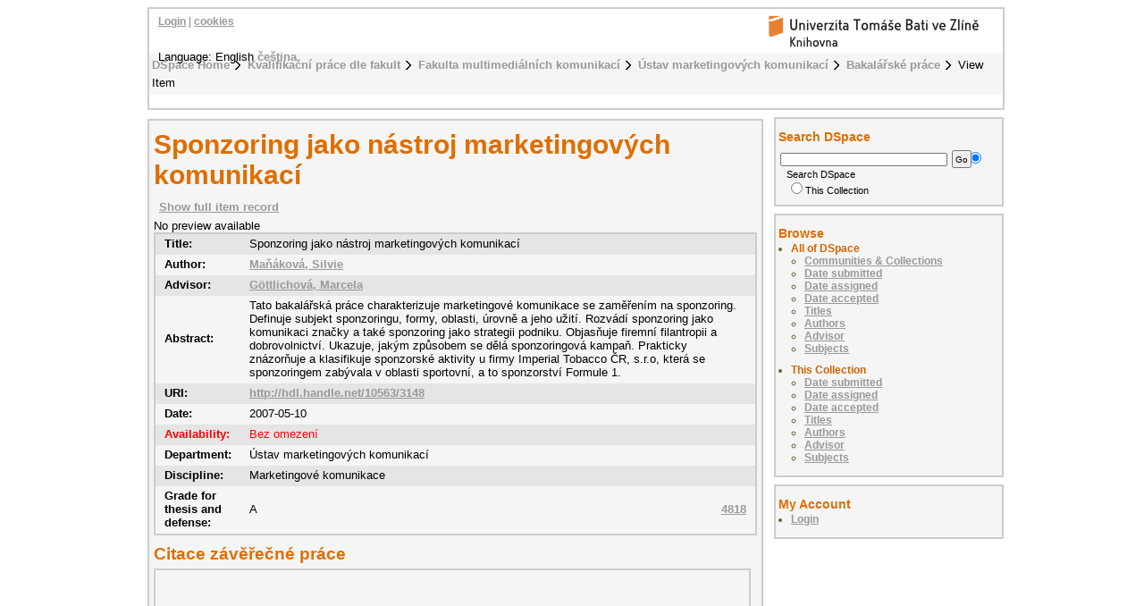

--- FILE ---
content_type: text/html;charset=utf-8
request_url: https://digilib.k.utb.cz/handle/10563/3148?locale-attribute=en
body_size: 6450
content:
<?xml version="1.0" encoding="UTF-8"?>
<!DOCTYPE html PUBLIC "-//W3C//DTD XHTML 1.0 Strict//EN" "http://www.w3.org/TR/xhtml1/DTD/xhtml1-strict.dtd">
<html xmlns="http://www.w3.org/1999/xhtml">
<head xmlns:xliff="urn:oasis:names:tc:xliff:document:1.1">
<meta content="text/html; charset=UTF-8" http-equiv="Content-Type" />
<meta name="Generator" content="DSpace 5.6" />
<link href="/themes/UTB/images/favicon.ico" rel="shortcut icon" />
<link type="text/css" rel="stylesheet" media="screen" href="/themes/UTB/lib/style.css" />
<link type="text/css" rel="stylesheet" media="screen" href="/themes/UTB/lib/style-UTB.css" />
<link type="application/opensearchdescription+xml" rel="search" href="https://digilib.k.utb.cz:443/description.xml" title="DSpace" />
<script type="text/javascript">
                                //Clear default text of emty text areas on focus
                                function tFocus(element)
                                {
                                        if (element.value == ' '){element.value='';}
                                }
                                //Clear default text of emty text areas on submit
                                function tSubmit(form)
                                {
                                        var defaultedElements = document.getElementsByTagName("textarea");
                                        for (var i=0; i != defaultedElements.length; i++){
                                                if (defaultedElements[i].value == ' '){
                                                        defaultedElements[i].value='';}}
                                }
                                //Disable pressing 'enter' key to submit a form (otherwise pressing 'enter' causes a submission to start over)
                                function disableEnterKey(e)
                                {
                                     var key;

                                     if(window.event)
                                          key = window.event.keyCode;     //Internet Explorer
                                     else
                                          key = e.which;     //Firefox and Netscape

                                     if(key == 13)  //if "Enter" pressed, then disable!
                                          return false;
                                     else
                                          return true;
                                }
            </script>
<script type="text/javascript">
  (function(i,s,o,g,r,a,m){i['GoogleAnalyticsObject']=r;i[r]=i[r]||function(){
  (i[r].q=i[r].q||[]).push(arguments)},i[r].l=1*new Date();a=s.createElement(o),
  m=s.getElementsByTagName(o)[0];a.async=1;a.src=g;m.parentNode.insertBefore(a,m)
  })(window,document,'script','//www.google-analytics.com/analytics.js','ga');

  ga('create', 'UA-12318057-2', { 'storage': 'none' });
  ga('send', 'pageview');
               </script>
<title>Sponzoring jako nástroj marketingových komunikací</title>
<link rel="schema.DCTERMS" href="http://purl.org/dc/terms/" />
<link rel="schema.DC" href="http://purl.org/dc/elements/1.1/" />
<meta name="DC.contributor" content="Göttlichová, Marcela" />
<meta name="DC.creator" content="Maňáková, Silvie" />
<meta name="DCTERMS.dateAccepted" content="2010-07-14T21:26:46Z" scheme="DCTERMS.W3CDTF" />
<meta name="DCTERMS.available" content="2010-07-14T21:26:46Z" scheme="DCTERMS.W3CDTF" />
<meta name="DCTERMS.issued" content="2007-05-10" scheme="DCTERMS.W3CDTF" />
<meta name="DC.identifier" content="Elektronický archiv Knihovny UTB" xml:lang="cs" />
<meta name="DC.identifier" content="http://hdl.handle.net/10563/3148" scheme="DCTERMS.URI" />
<meta name="DCTERMS.abstract" content="Tato bakalářská práce charakterizuje marketingové komunikace se zaměřením na sponzoring. Definuje subjekt sponzoringu, formy, oblasti, úrovně a jeho užití. Rozvádí sponzoring jako komunikaci značky a také sponzoring jako strategii podniku. Objasňuje firemní filantropii a dobrovolnictví. Ukazuje, jakým způsobem se dělá sponzoringová kampaň. Prakticky znázorňuje a klasifikuje sponzorské aktivity u firmy Imperial Tobacco ČR, s.r.o, která se sponzoringem zabývala v oblasti sportovní, a to sponzorství Formule 1." xml:lang="cs" />
<meta name="DC.format" content="74 s., 15 s. příloh" xml:lang="cs" />
<meta name="DCTERMS.extent" content="4710691 bytes" xml:lang="cs" />
<meta name="DC.format" content="application/pdf" xml:lang="cs" />
<meta name="DC.language" content="cs" scheme="DCTERMS.RFC1766" />
<meta name="DC.publisher" content="Univerzita Tomáše Bati ve Zlíně" />
<meta name="DC.rights" content="Bez omezení" />
<meta name="DC.subject" content="Marketing" xml:lang="cs" />
<meta name="DC.subject" content="marketingové komunikace" xml:lang="cs" />
<meta name="DC.subject" content="public relations" xml:lang="cs" />
<meta name="DC.subject" content="sponzoring" xml:lang="cs" />
<meta name="DC.subject" content="filantropie" xml:lang="cs" />
<meta name="DC.subject" content="dobrovolnictví" xml:lang="cs" />
<meta name="DC.subject" content="sponzorský příspěvek" xml:lang="cs" />
<meta name="DC.subject" content="dar" xml:lang="cs" />
<meta name="DC.subject" content="firemní filantropie" xml:lang="cs" />
<meta name="DC.subject" content="reciproce" xml:lang="cs" />
<meta name="DC.subject" content="sdílený marketing" xml:lang="cs" />
<meta name="DC.subject" content="firemní nadace" xml:lang="cs" />
<meta name="DC.subject" content="matchingový fond" xml:lang="cs" />
<meta name="DC.subject" content="firemní dárcovství" xml:lang="cs" />
<meta name="DC.subject" content="Marketing" xml:lang="en" />
<meta name="DC.subject" content="marketing communication" xml:lang="en" />
<meta name="DC.subject" content="public relations" xml:lang="en" />
<meta name="DC.subject" content="sponsoring" xml:lang="en" />
<meta name="DC.subject" content="philanthrophy" xml:lang="en" />
<meta name="DC.subject" content="voluntariness" xml:lang="en" />
<meta name="DC.subject" content="sponsor contribution" xml:lang="en" />
<meta name="DC.subject" content="charitable donation" xml:lang="en" />
<meta name="DC.subject" content="corporate philanthropy" xml:lang="en" />
<meta name="DC.subject" content="reciprocity" xml:lang="en" />
<meta name="DC.subject" content="cause related marketing" xml:lang="en" />
<meta name="DC.subject" content="corporate foundation" xml:lang="en" />
<meta name="DC.subject" content="Matching fund" xml:lang="en" />
<meta name="DC.subject" content="Corporate Giving" xml:lang="en" />
<meta name="DC.title" content="Sponzoring jako nástroj marketingových komunikací" xml:lang="cs" />
<meta name="DCTERMS.alternative" content="Sponsoring like implement of marketing communication" xml:lang="en" />
<meta name="DC.type" content="bakalářská práce" xml:lang="cs" />
<meta name="DC.contributor" content="Jurášková, Olga" />
<meta name="DC.date" content="2007-06-05" scheme="DCTERMS.W3CDTF" />
<meta name="DC.description" content="This bachelor work characterizes marketing communications with the focus on sponsorship. It defines the subject of sponsorship, its forms, fields, levels, and its use. It conveys sponsorship as a communication of trade mark and also as a company strategy. It clarifies philanthrophy and voluntariness of a firm. This work shows how a sponsorship campaign is done. It illustrates and classifies sponsorship activities of company Imperial Tobacco CR, s.r.o. which was dealing with sponsorship in a sport area, particularly they were sponsoring Formula One." xml:lang="en" />
<meta name="DC.description" content="Ústav marketingových komunikací" xml:lang="cs" />
<meta name="DC.description" content="obhájeno" xml:lang="cs" />
<meta name="DC.identifier" content="4818" />
<meta name="DC.date" content="2007-01-15" scheme="DCTERMS.W3CDTF" />

<meta content="Maňáková, Silvie" name="citation_author" />
<meta content="2007-05-10" name="citation_date" />
<meta content="https://digilib.k.utb.cz/handle/10563/3148" name="citation_abstract_html_url" />
<meta content="cs" name="citation_language" />
<meta content="https://digilib.k.utb.cz/bitstream/10563/3148/1/ma%c5%88%c3%a1kov%c3%a1_2007_bp.pdf" name="citation_pdf_url" />
<meta content="Marketing; marketingové komunikace; public relations; sponzoring; filantropie; dobrovolnictví; sponzorský příspěvek; dar; firemní filantropie; reciproce; sdílený marketing; firemní nadace; matchingový fond; firemní dárcovství; Marketing; marketing communication; public relations; sponsoring; philanthrophy; voluntariness; sponsor contribution; charitable donation; corporate philanthropy; reciprocity; cause related marketing; corporate foundation; Matching fund; Corporate Giving; bakalářská práce" name="citation_keywords" />
<meta content="Univerzita Tomáše Bati ve Zlíně" name="citation_publisher" />
<meta content="Sponzoring jako nástroj marketingových komunikací" name="citation_title" />
</head>
<body>
<div id="ds-main">
<div xmlns:xliff="urn:oasis:names:tc:xliff:document:1.1" id="ds-header">
<a href="/">
<span id="ds-header-logo"> </span>
</a>
<h1 class="pagetitle">Sponzoring jako nástroj marketingových komunikací</h1>
<h2 class="static-pagetitle">DSpace Repository</h2>
<ul id="ds-trail">
<li class="ds-trail-link first-link ">
<a href="/">DSpace Home</a>
</li>
<li class="ds-trail-link ">
<a href="/handle/10563/1">Kvalifikační práce dle fakult</a>
</li>
<li class="ds-trail-link ">
<a href="/handle/10563/42">Fakulta multimediálních komunikací</a>
</li>
<li class="ds-trail-link ">
<a href="/handle/10563/44">Ústav marketingových komunikací</a>
</li>
<li class="ds-trail-link ">
<a href="/handle/10563/126">Bakalářské práce</a>
</li>
<li class="ds-trail-link last-link">View Item</li>
</ul>
<div id="ds-user-box">
<p>
<a href="/login">Login</a> | <a href="https://knihovna.utb.cz/cookies#digilib">cookies</a>
</p>
</div>
<div style="position:relative; top:-50px; left: 10px;" id="ds-language-selection">Language: 
                English <a href="https://digilib.k.utb.cz:443/handle/10563/3148?locale-attribute=cs">čeština</a> </div>
</div>
<div xmlns:xliff="urn:oasis:names:tc:xliff:document:1.1" id="ds-body">
<h1 style="font-size: 236%;" class="ds-div-head">Sponzoring jako nástroj marketingových komunikací</h1>
<div id="aspect_artifactbrowser_ItemViewer_div_item-view" class="ds-static-div primary">
<p class="ds-paragraph item-view-toggle item-view-toggle-top">
<a href="/handle/10563/3148?show=full">Show full item record</a>
</p>
<!-- External Metadata URL: cocoon://metadata/handle/10563/3148/mets.xml?rightsMDTypes=METSRIGHTS-->No preview available<table class="ds-includeSet-table">
<tr class="ds-table-row even">
<td>
<span class="bold">Title: </span>
</td>
<td>Sponzoring jako nástroj marketingových komunikací</td>
</tr>
<tr class="simple-item-view-other ds-table-row odd">
<td class="metadataFieldLabel">Author:</td>
<td class="simple-item-view-other">
<a href="/browse?type=author&amp;value=Maňáková, Silvie">Maňáková, Silvie</a>
</td>
</tr>
<tr class="simple-item-view-other ds-table-row even">
<td class="metadataFieldLabel">Advisor:</td>
<td class="simple-item-view-other">
<a href="/browse?type=advisor&amp;value=Göttlichová, Marcela">Göttlichová, Marcela</a>
</td>
</tr>
<tr class="ds-table-row odd">
<td>
<span class="bold">Abstract:</span>
</td>
<td>Tato bakalářská práce charakterizuje marketingové komunikace se zaměřením na sponzoring. Definuje subjekt sponzoringu, formy, oblasti, úrovně a jeho užití. Rozvádí sponzoring jako komunikaci značky a také sponzoring jako strategii podniku. Objasňuje firemní filantropii a dobrovolnictví. Ukazuje, jakým způsobem se dělá sponzoringová kampaň. Prakticky znázorňuje a klasifikuje sponzorské aktivity u firmy Imperial Tobacco ČR, s.r.o, která se sponzoringem zabývala v oblasti sportovní, a to sponzorství Formule 1.</td>
</tr>
<tr class="ds-table-row even">
<td>
<span class="bold">URI:</span>
</td>
<td>
<a href="http://hdl.handle.net/10563/3148">http://hdl.handle.net/10563/3148</a>
</td>
</tr>
<tr class="ds-table-row odd">
<td>
<span class="bold">Date:</span>
</td>
<td>2007-05-10</td>
</tr>
<tr class="ds-table-row even rights">
<td>
<span class="bold">Availability:</span>
</td>
<td>Bez omezení</td>
</tr>
<tr class="ds-table-row odd">
<td>
<span class="bold">Department:</span>
</td>
<td>Ústav marketingových komunikací</td>
</tr>
<tr class="ds-table-row even">
<td>
<span class="bold">Discipline:</span>
</td>
<td>Marketingové komunikace</td>
</tr>
<tr class="ds-table-row odd">
<td>
<span class="bold">Grade for thesis and defense:</span>
</td>
<td>A<a style="float:right" href="&#10;                      https://stag.utb.cz/StagPortletsJSR168/CleanUrl?urlid=prohlizeni-prace-detail&amp;praceIdno=4818">
<dim:field xmlns:dim="http://www.dspace.org/xmlns/dspace/dim" xmlns:mets="http://www.loc.gov/METS/" xmlns:xlink="http://www.w3.org/TR/xlink/" xmlns:xsi="http://www.w3.org/2001/XMLSchema-instance" element="identifier" qualifier="stag" mdschema="dc">4818</dim:field>
</a>
</td>
</tr>
</table>
<span class="Z3988" title="ctx_ver=Z39.88-2004&amp;rft_val_fmt=info%3Aofi%2Ffmt%3Akev%3Amtx%3Adc&amp;rft_id=Elektronick%C3%BD+archiv+Knihovny+UTB&amp;rft_id=http%3A%2F%2Fhdl.handle.net%2F10563%2F3148&amp;rft_id=4818&amp;rfr_id=info%3Asid%2Fdspace.org%3Arepository&amp;rft.contributor=G%C3%B6ttlichov%C3%A1%2C+Marcela&amp;rft.creator=Ma%C5%88%C3%A1kov%C3%A1%2C+Silvie&amp;rft.date=2010-07-14T21%3A26%3A46Z&amp;rft.date=2010-07-14T21%3A26%3A46Z&amp;rft.date=2007-05-10&amp;rft.identifier=http%3A%2F%2Fhdl.handle.net%2F10563%2F3148&amp;rft.format=4710691+bytes&amp;rft.format=application%2Fpdf&amp;rft.language=cs&amp;rft.title=Sponsoring+like+implement+of+marketing+communication&amp;rft.contributor=Jur%C3%A1%C5%A1kov%C3%A1%2C+Olga&amp;rft.date=2007-06-05&amp;rft.parent=http%3A%2F%2Fhdl.handle.net%2F10563%2F126&amp;rft.parent=http%3A%2F%2Fhdl.handle.net%2F10563%2F220&amp;rft.thesis=Marketingov%C3%A9+komunikace&amp;rft.thesis=Marketing+Communications&amp;rft.thesis=Univerzita+Tom%C3%A1%C5%A1e+Bati+ve+Zl%C3%ADn%C4%9B.+Fakulta+multimedi%C3%A1ln%C3%ADch+komunikac%C3%AD&amp;rft.thesis=Tomas+Bata+University+in+Zl%C3%ADn.+Faculty+of+Multimedia+Communications&amp;rft.thesis=Bc.&amp;rft.thesis=Medi%C3%A1ln%C3%AD+a+komunika%C4%8Dn%C3%AD+studia&amp;rft.thesis=Media+and+Communication+Studies&amp;rft.identifier=4818&amp;rft.date=2007-01-15">
        	    ﻿ 
                </span>
<h1 class="ds-option-set-head">Citace závěřečné práce</h1>
<div style="width:660px; height:200px; margin-top:0px; padding-top:2px" class="ds-option-set" id="ds-search-option">
<iframe style="width:650px; height:200px" frameBorder="0" src="//www.citacepro.com/sfx?&amp;citacepro_display=bibliography&amp;sid=UTB&amp;genre=thesis&amp;authors=Maňáková, Silvie;&amp;issn=&amp;isbn=&amp;atitle=Sponzoring jako nástroj marketingových komunikací&amp;publisher=Univerzita Tomáše Bati ve Zlíně&amp;volume=&amp;issue=&amp;date=2007-06-05&amp;spage=&amp;epage=&amp;doi=&amp;title=Sponzoring jako nástroj marketingových komunikací&amp;url=http%3A%2F%2Fhdl.handle.net%2F10563%2F3148&amp;supervisor=Göttlichová, Marcela&amp;school=Univerzita Tomáše Bati ve Zlíně. Fakulta multimediálních komunikací, Ústav marketingových komunikací&amp;pages=74 s., 15 s. příloh&amp;place=Zlín&amp;pubform=1">
<div class="spacer"> </div>
</iframe>
</div>
<h2>Files in this item</h2>
<table class="ds-table file-list">
<tr class="ds-table-header-row">
<th>Files</th>
<th>Size</th>
<th>Format</th>
<th>View</th>
</tr>
<tr class="ds-table-row odd ">
<td>
<a href="/bitstream/handle/10563/3148/ma%c5%88%c3%a1kov%c3%a1_2007_bp.pdf?sequence=1&amp;isAllowed=y" title="maňáková_2007_bp.pdf">maňáková_2007_bp.pdf</a>
</td>
<td>4.492Mb</td>
<td>PDF</td>
<td>
<a href="/bitstream/handle/10563/3148/ma%c5%88%c3%a1kov%c3%a1_2007_bp.pdf?sequence=1&amp;isAllowed=y">View/<wbr />Open</a>
</td>
</tr>
<tr class="ds-table-row even ">
<td>
<a href="/bitstream/handle/10563/3148/ma%c5%88%c3%a1kov%c3%a1_2007_vp.doc?sequence=2&amp;isAllowed=y" title="maňáková_2007_vp.doc">maňáková_2007_vp.doc</a>
</td>
<td>61.5Kb</td>
<td>Microsoft Word</td>
<td>
<a href="/bitstream/handle/10563/3148/ma%c5%88%c3%a1kov%c3%a1_2007_vp.doc?sequence=2&amp;isAllowed=y">View/<wbr />Open</a>
</td>
</tr>
<tr class="ds-table-row odd ">
<td>
<a href="/bitstream/handle/10563/3148/ma%c5%88%c3%a1kov%c3%a1_2007_op.doc?sequence=3&amp;isAllowed=y" title="maňáková_2007_op.doc">maňáková_2007_op.doc</a>
</td>
<td>55Kb</td>
<td>Microsoft Word</td>
<td>
<a href="/bitstream/handle/10563/3148/ma%c5%88%c3%a1kov%c3%a1_2007_op.doc?sequence=3&amp;isAllowed=y">View/<wbr />Open</a>
</td>
</tr>
</table>
<h3 class="ds-list-head">This item appears in the following Collection(s)</h3>
<ul class="ds-referenceSet-list">
<!-- External Metadata URL: cocoon://metadata/handle/10563/126/mets.xml-->
<li>
<a xmlns:oreatom="http://www.openarchives.org/ore/atom/" xmlns:ore="http://www.openarchives.org/ore/terms/" xmlns:atom="http://www.w3.org/2005/Atom" href="/handle/10563/126">Bakalářské práce</a> [1869]<br xmlns:oreatom="http://www.openarchives.org/ore/atom/" xmlns:ore="http://www.openarchives.org/ore/terms/" xmlns:atom="http://www.w3.org/2005/Atom" />
</li>
<!-- External Metadata URL: cocoon://metadata/handle/10563/220/mets.xml-->
<li>
<a xmlns:oreatom="http://www.openarchives.org/ore/atom/" xmlns:ore="http://www.openarchives.org/ore/terms/" xmlns:atom="http://www.w3.org/2005/Atom" href="/handle/10563/220">Vysokoškolské kvalifikační práce</a> [25680]<br xmlns:oreatom="http://www.openarchives.org/ore/atom/" xmlns:ore="http://www.openarchives.org/ore/terms/" xmlns:atom="http://www.w3.org/2005/Atom" />
</li>
</ul>
<p class="ds-paragraph item-view-toggle item-view-toggle-bottom">
<a href="/handle/10563/3148?show=full">Show full item record</a>
</p>
</div>
<div id="aspect_discovery_RelatedItems_div_item-related-container" class="ds-static-div">
<h2 style="font-size: 172%;" class="ds-div-head">Related items</h2>
<div id="aspect_discovery_RelatedItems_div_item-related" class="ds-static-div secondary related">
<p class="ds-paragraph">Showing items related by title, author, creator and subject.</p>
<ul class="ds-artifact-list">
<!-- External Metadata URL: cocoon://metadata/handle/10563/30368/mets.xml?sections=dmdSec,fileSec&fileGrpTypes=THUMBNAIL-->
<li class="ds-artifact-item odd">
<div xmlns:oreatom="http://www.openarchives.org/ore/atom/" xmlns:ore="http://www.openarchives.org/ore/terms/" xmlns:atom="http://www.w3.org/2005/Atom" class="artifact-description">
<div class="artifact-title">
<a href="/handle/10563/30368">Nízkorozpočtová komunikační kampaň</a>
<span class="Z3988" title="ctx_ver=Z39.88-2004&amp;rft_val_fmt=info%3Aofi%2Ffmt%3Akev%3Amtx%3Adc&amp;rft_id=Elektronick%C3%BD+archiv+Knihovny+UTB&amp;rft_id=http%3A%2F%2Fhdl.handle.net%2F10563%2F30368&amp;rft_id=36767&amp;rfr_id=info%3Asid%2Fdspace.org%3Arepository&amp;rft.contributor=%C5%A0ula%2C+Tom%C3%A1%C5%A1&amp;rft.creator=Je%C5%BEek%2C+Josef&amp;rft.date=2015-03-08T21%3A17%3A52Z&amp;rft.date=2015-03-08T21%3A17%3A52Z&amp;rft.date=2014-01-31&amp;rft.identifier=http%3A%2F%2Fhdl.handle.net%2F10563%2F30368&amp;rft.language=cs&amp;rft.title=Low-cost+Communication+Campaign&amp;rft.contributor=Gregarov%C3%A1%2C+Magda&amp;rft.date=2014-05-22&amp;rft.thesis=Marketingov%C3%A9+komunikace&amp;rft.thesis=Marketing+Communications&amp;rft.thesis=Univerzita+Tom%C3%A1%C5%A1e+Bati+ve+Zl%C3%ADn%C4%9B.+Fakulta+multimedi%C3%A1ln%C3%ADch+komunikac%C3%AD&amp;rft.thesis=Tomas+Bata+University+in+Zl%C3%ADn.+Faculty+of+Multimedia+Communications&amp;rft.thesis=Bc.&amp;rft.thesis=Medi%C3%A1ln%C3%AD+a+komunika%C4%8Dn%C3%AD+studia&amp;rft.thesis=Media+and+Communication+Studies&amp;rft.identifier=36767&amp;rft.date=2014-04-25">
                   ﻿ 
               </span>
</div>
<div class="artifact-info">
<span class="author">
<span>Ježek, Josef</span>
</span> <span class="publisher-date">(<span class="publisher">Univerzita Tomáše Bati ve Zlíně</span>, <span class="date">2014-01-31</span>)</span>
</div>
</div>
</li>
<!-- External Metadata URL: cocoon://metadata/handle/10563/18874/mets.xml?sections=dmdSec,fileSec&fileGrpTypes=THUMBNAIL-->
<li class="ds-artifact-item even">
<div xmlns:oreatom="http://www.openarchives.org/ore/atom/" xmlns:ore="http://www.openarchives.org/ore/terms/" xmlns:atom="http://www.w3.org/2005/Atom" class="artifact-description">
<div class="artifact-title">
<a href="/handle/10563/18874">Nízkorozpočtová komunikační kampaň</a>
<span class="Z3988" title="ctx_ver=Z39.88-2004&amp;rft_val_fmt=info%3Aofi%2Ffmt%3Akev%3Amtx%3Adc&amp;rft_id=Elektronick%C3%BD+archiv+Knihovny+UTB&amp;rft_id=http%3A%2F%2Fhdl.handle.net%2F10563%2F18874&amp;rft_id=26103&amp;rfr_id=info%3Asid%2Fdspace.org%3Arepository&amp;rft.contributor=%C5%A0ula%2C+Tom%C3%A1%C5%A1&amp;rft.creator=%C5%A0imek%2C+Mat%C4%9Bj&amp;rft.date=2013-10-04T01%3A00%3A04Z&amp;rft.date=2013-10-04T01%3A00%3A04Z&amp;rft.date=2011-10-01&amp;rft.identifier=http%3A%2F%2Fhdl.handle.net%2F10563%2F18874&amp;rft.format=1607453+bytes&amp;rft.format=application%2Fpdf&amp;rft.language=cs&amp;rft.title=Low-budget+Communications+Campaign&amp;rft.contributor=%C5%A0ikl-Bure%C5%A1ov%C3%A1%2C+Eva&amp;rft.date=2012-05-23&amp;rft.parent=http%3A%2F%2Fhdl.handle.net%2F10563%2F126&amp;rft.parent=http%3A%2F%2Fhdl.handle.net%2F10563%2F220&amp;rft.thesis=Marketingov%C3%A9+komunikace&amp;rft.thesis=Marketing+Communications&amp;rft.thesis=Univerzita+Tom%C3%A1%C5%A1e+Bati+ve+Zl%C3%ADn%C4%9B.+Fakulta+multimedi%C3%A1ln%C3%ADch+komunikac%C3%AD&amp;rft.thesis=Tomas+Bata+University+in+Zl%C3%ADn.+Faculty+of+Multimedia+Communications&amp;rft.thesis=Bc.&amp;rft.thesis=Medi%C3%A1ln%C3%AD+a+komunika%C4%8Dn%C3%AD+studia&amp;rft.thesis=Media+and+Communication+Studies&amp;rft.identifier=26103&amp;rft.date=2012-04-27">
                   ﻿ 
               </span>
</div>
<div class="artifact-info">
<span class="author">
<span>Šimek, Matěj</span>
</span> <span class="publisher-date">(<span class="publisher">Univerzita Tomáše Bati ve Zlíně</span>, <span class="date">2011-10-01</span>)</span>
</div>
</div>
</li>
<!-- External Metadata URL: cocoon://metadata/handle/10563/19464/mets.xml?sections=dmdSec,fileSec&fileGrpTypes=THUMBNAIL-->
<li class="ds-artifact-item odd">
<div xmlns:oreatom="http://www.openarchives.org/ore/atom/" xmlns:ore="http://www.openarchives.org/ore/terms/" xmlns:atom="http://www.w3.org/2005/Atom" class="artifact-description">
<div class="artifact-title">
<a href="/handle/10563/19464">Nové trendy v marketingu a jejich využití v praxi</a>
<span class="Z3988" title="ctx_ver=Z39.88-2004&amp;rft_val_fmt=info%3Aofi%2Ffmt%3Akev%3Amtx%3Adc&amp;rft_id=Elektronick%C3%BD+archiv+Knihovny+UTB&amp;rft_id=http%3A%2F%2Fhdl.handle.net%2F10563%2F19464&amp;rft_id=26045&amp;rfr_id=info%3Asid%2Fdspace.org%3Arepository&amp;rft.contributor=Soukalov%C3%A1%2C+Radomila&amp;rft.creator=Beranov%C3%A1%2C+Martina&amp;rft.date=2013-10-04T09%3A28%3A59Z&amp;rft.date=2013-10-04T09%3A28%3A59Z&amp;rft.date=2011-10-01&amp;rft.identifier=http%3A%2F%2Fhdl.handle.net%2F10563%2F19464&amp;rft.format=4940353+bytes&amp;rft.format=application%2Fpdf&amp;rft.language=cs&amp;rft.title=New+Marketing+Trends+and+Their+Practical+Use&amp;rft.contributor=Banyar%2C+Milan&amp;rft.date=2012-05-24&amp;rft.parent=http%3A%2F%2Fhdl.handle.net%2F10563%2F126&amp;rft.parent=http%3A%2F%2Fhdl.handle.net%2F10563%2F220&amp;rft.thesis=Marketingov%C3%A9+komunikace&amp;rft.thesis=Marketing+Communications&amp;rft.thesis=Univerzita+Tom%C3%A1%C5%A1e+Bati+ve+Zl%C3%ADn%C4%9B.+Fakulta+multimedi%C3%A1ln%C3%ADch+komunikac%C3%AD&amp;rft.thesis=Tomas+Bata+University+in+Zl%C3%ADn.+Faculty+of+Multimedia+Communications&amp;rft.thesis=Bc.&amp;rft.thesis=Medi%C3%A1ln%C3%AD+a+komunika%C4%8Dn%C3%AD+studia&amp;rft.thesis=Media+and+Communication+Studies&amp;rft.identifier=26045&amp;rft.date=2012-05-03">
                   ﻿ 
               </span>
</div>
<div class="artifact-info">
<span class="author">
<span>Beranová, Martina</span>
</span> <span class="publisher-date">(<span class="publisher">Univerzita Tomáše Bati ve Zlíně</span>, <span class="date">2011-10-01</span>)</span>
</div>
</div>
</li>
</ul>
</div>
</div>
<a href="http://resolver.ebscohost.com/openurl?&amp;">
<img title="Find fulltext" alt="Find fulltext" src="/themes/UTB/images/sfx.png" />﻿</a>
</div>
<div id="ds-options">
<h3 class="ds-option-set-head" id="ds-search-option-head">Search DSpace</h3>
<div class="ds-option-set" id="ds-search-option">
<form method="post" id="ds-search-form" action="/discover">
<fieldset>
<input type="text" class="ds-text-field " name="query" />
<input value="Go" type="submit" name="submit" class="ds-button-field " onclick="&#10;                                    var radio = document.getElementById(&quot;ds-search-form-scope-container&quot;);&#10;                                    if (radio != undefined &amp;&amp; radio.checked)&#10;                                    {&#10;                                    var form = document.getElementById(&quot;ds-search-form&quot;);&#10;                                    form.action=&#10;                                &quot;/handle/&quot; + radio.value + &quot;/discover&quot; ; &#10;                                    }&#10;                                " />
<label>
<input checked="checked" value="" name="scope" type="radio" id="ds-search-form-scope-all" />Search DSpace</label>
<br />
<label>
<input name="scope" type="radio" id="ds-search-form-scope-container" value="10563/126" />This Collection</label>
</fieldset>
</form>
</div>
<h3 class="ds-option-set-head">Browse</h3>
<div id="aspect_viewArtifacts_Navigation_list_browse" class="ds-option-set">
<ul class="ds-options-list">
<li>
<h4 class="ds-sublist-head">All of DSpace</h4>
<ul class="ds-simple-list">
<li>
<a href="/community-list">Communities &amp; Collections</a>
</li>
<li>
<a href="/browse?type=dateissued">Date submitted</a>
</li>
<li>
<a href="/browse?type=dateassigned">Date assigned</a>
</li>
<li>
<a href="/browse?type=dateaccepted">Date accepted</a>
</li>
<li>
<a href="/browse?type=title">Titles</a>
</li>
<li>
<a href="/browse?type=author">Authors</a>
</li>
<li>
<a href="/browse?type=advisor">Advisor</a>
</li>
<li>
<a href="/browse?type=subject">Subjects</a>
</li>
</ul>
</li>
<li>
<h4 class="ds-sublist-head">This Collection</h4>
<ul class="ds-simple-list">
<li>
<a href="/handle/10563/126/browse?type=dateissued">Date submitted</a>
</li>
<li>
<a href="/handle/10563/126/browse?type=dateassigned">Date assigned</a>
</li>
<li>
<a href="/handle/10563/126/browse?type=dateaccepted">Date accepted</a>
</li>
<li>
<a href="/handle/10563/126/browse?type=title">Titles</a>
</li>
<li>
<a href="/handle/10563/126/browse?type=author">Authors</a>
</li>
<li>
<a href="/handle/10563/126/browse?type=advisor">Advisor</a>
</li>
<li>
<a href="/handle/10563/126/browse?type=subject">Subjects</a>
</li>
</ul>
</li>
</ul>
</div>
<h3 class="ds-option-set-head">My Account</h3>
<div id="aspect_viewArtifacts_Navigation_list_account" class="ds-option-set">
<ul class="ds-simple-list">
<li>
<a href="/login">Login</a>
</li>
</ul>
</div>
</div>

<div xmlns:xliff="urn:oasis:names:tc:xliff:document:1.1" id="ds-footer">
            This footer has had its text and links changed. This change should override the existing template.
            <div id="ds-footer-links">
<a href="/contact">Contact Us</a> | <a href="/feedback">Send Feedback</a>
</div>
</div>
</div>
</body>
</html>
